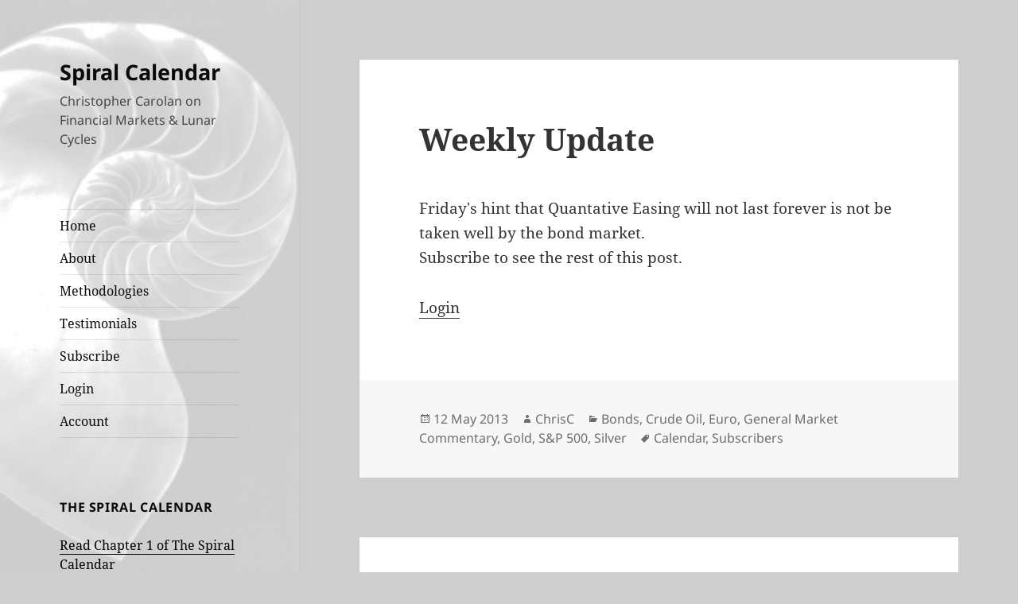

--- FILE ---
content_type: text/html; charset=UTF-8
request_url: https://spiralcalendar.com/2013/05/weekly-update-23/
body_size: 11190
content:
<!DOCTYPE html>
<html lang="en-US" class="no-js">
<head>
	<meta charset="UTF-8">
	<meta name="viewport" content="width=device-width, initial-scale=1.0">
	<link rel="profile" href="https://gmpg.org/xfn/11">
	<link rel="pingback" href="https://spiralcalendar.com/xmlrpc.php">
	<script>
(function(html){html.className = html.className.replace(/\bno-js\b/,'js')})(document.documentElement);
//# sourceURL=twentyfifteen_javascript_detection
</script>
<title>Weekly Update &#8211; Spiral Calendar</title>
<meta name='robots' content='max-image-preview:large' />
<link rel="alternate" type="application/rss+xml" title="Spiral Calendar &raquo; Feed" href="https://spiralcalendar.com/feed/" />
<link rel="alternate" type="application/rss+xml" title="Spiral Calendar &raquo; Comments Feed" href="https://spiralcalendar.com/comments/feed/" />
<link rel="alternate" type="application/rss+xml" title="Spiral Calendar &raquo; Weekly Update Comments Feed" href="https://spiralcalendar.com/2013/05/weekly-update-23/feed/" />
<link rel="alternate" title="oEmbed (JSON)" type="application/json+oembed" href="https://spiralcalendar.com/wp-json/oembed/1.0/embed?url=https%3A%2F%2Fspiralcalendar.com%2F2013%2F05%2Fweekly-update-23%2F" />
<link rel="alternate" title="oEmbed (XML)" type="text/xml+oembed" href="https://spiralcalendar.com/wp-json/oembed/1.0/embed?url=https%3A%2F%2Fspiralcalendar.com%2F2013%2F05%2Fweekly-update-23%2F&#038;format=xml" />
<style id='wp-img-auto-sizes-contain-inline-css'>
img:is([sizes=auto i],[sizes^="auto," i]){contain-intrinsic-size:3000px 1500px}
/*# sourceURL=wp-img-auto-sizes-contain-inline-css */
</style>
<link rel='stylesheet' id='mp-theme-css' href='https://spiralcalendar.com/wp-content/plugins/memberpress/css/ui/theme.css?ver=1.9.21' media='all' />
<style id='wp-emoji-styles-inline-css'>

	img.wp-smiley, img.emoji {
		display: inline !important;
		border: none !important;
		box-shadow: none !important;
		height: 1em !important;
		width: 1em !important;
		margin: 0 0.07em !important;
		vertical-align: -0.1em !important;
		background: none !important;
		padding: 0 !important;
	}
/*# sourceURL=wp-emoji-styles-inline-css */
</style>
<style id='wp-block-library-inline-css'>
:root{--wp-block-synced-color:#7a00df;--wp-block-synced-color--rgb:122,0,223;--wp-bound-block-color:var(--wp-block-synced-color);--wp-editor-canvas-background:#ddd;--wp-admin-theme-color:#007cba;--wp-admin-theme-color--rgb:0,124,186;--wp-admin-theme-color-darker-10:#006ba1;--wp-admin-theme-color-darker-10--rgb:0,107,160.5;--wp-admin-theme-color-darker-20:#005a87;--wp-admin-theme-color-darker-20--rgb:0,90,135;--wp-admin-border-width-focus:2px}@media (min-resolution:192dpi){:root{--wp-admin-border-width-focus:1.5px}}.wp-element-button{cursor:pointer}:root .has-very-light-gray-background-color{background-color:#eee}:root .has-very-dark-gray-background-color{background-color:#313131}:root .has-very-light-gray-color{color:#eee}:root .has-very-dark-gray-color{color:#313131}:root .has-vivid-green-cyan-to-vivid-cyan-blue-gradient-background{background:linear-gradient(135deg,#00d084,#0693e3)}:root .has-purple-crush-gradient-background{background:linear-gradient(135deg,#34e2e4,#4721fb 50%,#ab1dfe)}:root .has-hazy-dawn-gradient-background{background:linear-gradient(135deg,#faaca8,#dad0ec)}:root .has-subdued-olive-gradient-background{background:linear-gradient(135deg,#fafae1,#67a671)}:root .has-atomic-cream-gradient-background{background:linear-gradient(135deg,#fdd79a,#004a59)}:root .has-nightshade-gradient-background{background:linear-gradient(135deg,#330968,#31cdcf)}:root .has-midnight-gradient-background{background:linear-gradient(135deg,#020381,#2874fc)}:root{--wp--preset--font-size--normal:16px;--wp--preset--font-size--huge:42px}.has-regular-font-size{font-size:1em}.has-larger-font-size{font-size:2.625em}.has-normal-font-size{font-size:var(--wp--preset--font-size--normal)}.has-huge-font-size{font-size:var(--wp--preset--font-size--huge)}.has-text-align-center{text-align:center}.has-text-align-left{text-align:left}.has-text-align-right{text-align:right}.has-fit-text{white-space:nowrap!important}#end-resizable-editor-section{display:none}.aligncenter{clear:both}.items-justified-left{justify-content:flex-start}.items-justified-center{justify-content:center}.items-justified-right{justify-content:flex-end}.items-justified-space-between{justify-content:space-between}.screen-reader-text{border:0;clip-path:inset(50%);height:1px;margin:-1px;overflow:hidden;padding:0;position:absolute;width:1px;word-wrap:normal!important}.screen-reader-text:focus{background-color:#ddd;clip-path:none;color:#444;display:block;font-size:1em;height:auto;left:5px;line-height:normal;padding:15px 23px 14px;text-decoration:none;top:5px;width:auto;z-index:100000}html :where(.has-border-color){border-style:solid}html :where([style*=border-top-color]){border-top-style:solid}html :where([style*=border-right-color]){border-right-style:solid}html :where([style*=border-bottom-color]){border-bottom-style:solid}html :where([style*=border-left-color]){border-left-style:solid}html :where([style*=border-width]){border-style:solid}html :where([style*=border-top-width]){border-top-style:solid}html :where([style*=border-right-width]){border-right-style:solid}html :where([style*=border-bottom-width]){border-bottom-style:solid}html :where([style*=border-left-width]){border-left-style:solid}html :where(img[class*=wp-image-]){height:auto;max-width:100%}:where(figure){margin:0 0 1em}html :where(.is-position-sticky){--wp-admin--admin-bar--position-offset:var(--wp-admin--admin-bar--height,0px)}@media screen and (max-width:600px){html :where(.is-position-sticky){--wp-admin--admin-bar--position-offset:0px}}

/*# sourceURL=wp-block-library-inline-css */
</style><style id='global-styles-inline-css'>
:root{--wp--preset--aspect-ratio--square: 1;--wp--preset--aspect-ratio--4-3: 4/3;--wp--preset--aspect-ratio--3-4: 3/4;--wp--preset--aspect-ratio--3-2: 3/2;--wp--preset--aspect-ratio--2-3: 2/3;--wp--preset--aspect-ratio--16-9: 16/9;--wp--preset--aspect-ratio--9-16: 9/16;--wp--preset--color--black: #000000;--wp--preset--color--cyan-bluish-gray: #abb8c3;--wp--preset--color--white: #fff;--wp--preset--color--pale-pink: #f78da7;--wp--preset--color--vivid-red: #cf2e2e;--wp--preset--color--luminous-vivid-orange: #ff6900;--wp--preset--color--luminous-vivid-amber: #fcb900;--wp--preset--color--light-green-cyan: #7bdcb5;--wp--preset--color--vivid-green-cyan: #00d084;--wp--preset--color--pale-cyan-blue: #8ed1fc;--wp--preset--color--vivid-cyan-blue: #0693e3;--wp--preset--color--vivid-purple: #9b51e0;--wp--preset--color--dark-gray: #111;--wp--preset--color--light-gray: #f1f1f1;--wp--preset--color--yellow: #f4ca16;--wp--preset--color--dark-brown: #352712;--wp--preset--color--medium-pink: #e53b51;--wp--preset--color--light-pink: #ffe5d1;--wp--preset--color--dark-purple: #2e2256;--wp--preset--color--purple: #674970;--wp--preset--color--blue-gray: #22313f;--wp--preset--color--bright-blue: #55c3dc;--wp--preset--color--light-blue: #e9f2f9;--wp--preset--gradient--vivid-cyan-blue-to-vivid-purple: linear-gradient(135deg,rgb(6,147,227) 0%,rgb(155,81,224) 100%);--wp--preset--gradient--light-green-cyan-to-vivid-green-cyan: linear-gradient(135deg,rgb(122,220,180) 0%,rgb(0,208,130) 100%);--wp--preset--gradient--luminous-vivid-amber-to-luminous-vivid-orange: linear-gradient(135deg,rgb(252,185,0) 0%,rgb(255,105,0) 100%);--wp--preset--gradient--luminous-vivid-orange-to-vivid-red: linear-gradient(135deg,rgb(255,105,0) 0%,rgb(207,46,46) 100%);--wp--preset--gradient--very-light-gray-to-cyan-bluish-gray: linear-gradient(135deg,rgb(238,238,238) 0%,rgb(169,184,195) 100%);--wp--preset--gradient--cool-to-warm-spectrum: linear-gradient(135deg,rgb(74,234,220) 0%,rgb(151,120,209) 20%,rgb(207,42,186) 40%,rgb(238,44,130) 60%,rgb(251,105,98) 80%,rgb(254,248,76) 100%);--wp--preset--gradient--blush-light-purple: linear-gradient(135deg,rgb(255,206,236) 0%,rgb(152,150,240) 100%);--wp--preset--gradient--blush-bordeaux: linear-gradient(135deg,rgb(254,205,165) 0%,rgb(254,45,45) 50%,rgb(107,0,62) 100%);--wp--preset--gradient--luminous-dusk: linear-gradient(135deg,rgb(255,203,112) 0%,rgb(199,81,192) 50%,rgb(65,88,208) 100%);--wp--preset--gradient--pale-ocean: linear-gradient(135deg,rgb(255,245,203) 0%,rgb(182,227,212) 50%,rgb(51,167,181) 100%);--wp--preset--gradient--electric-grass: linear-gradient(135deg,rgb(202,248,128) 0%,rgb(113,206,126) 100%);--wp--preset--gradient--midnight: linear-gradient(135deg,rgb(2,3,129) 0%,rgb(40,116,252) 100%);--wp--preset--gradient--dark-gray-gradient-gradient: linear-gradient(90deg, rgba(17,17,17,1) 0%, rgba(42,42,42,1) 100%);--wp--preset--gradient--light-gray-gradient: linear-gradient(90deg, rgba(241,241,241,1) 0%, rgba(215,215,215,1) 100%);--wp--preset--gradient--white-gradient: linear-gradient(90deg, rgba(255,255,255,1) 0%, rgba(230,230,230,1) 100%);--wp--preset--gradient--yellow-gradient: linear-gradient(90deg, rgba(244,202,22,1) 0%, rgba(205,168,10,1) 100%);--wp--preset--gradient--dark-brown-gradient: linear-gradient(90deg, rgba(53,39,18,1) 0%, rgba(91,67,31,1) 100%);--wp--preset--gradient--medium-pink-gradient: linear-gradient(90deg, rgba(229,59,81,1) 0%, rgba(209,28,51,1) 100%);--wp--preset--gradient--light-pink-gradient: linear-gradient(90deg, rgba(255,229,209,1) 0%, rgba(255,200,158,1) 100%);--wp--preset--gradient--dark-purple-gradient: linear-gradient(90deg, rgba(46,34,86,1) 0%, rgba(66,48,123,1) 100%);--wp--preset--gradient--purple-gradient: linear-gradient(90deg, rgba(103,73,112,1) 0%, rgba(131,93,143,1) 100%);--wp--preset--gradient--blue-gray-gradient: linear-gradient(90deg, rgba(34,49,63,1) 0%, rgba(52,75,96,1) 100%);--wp--preset--gradient--bright-blue-gradient: linear-gradient(90deg, rgba(85,195,220,1) 0%, rgba(43,180,211,1) 100%);--wp--preset--gradient--light-blue-gradient: linear-gradient(90deg, rgba(233,242,249,1) 0%, rgba(193,218,238,1) 100%);--wp--preset--font-size--small: 13px;--wp--preset--font-size--medium: 20px;--wp--preset--font-size--large: 36px;--wp--preset--font-size--x-large: 42px;--wp--preset--spacing--20: 0.44rem;--wp--preset--spacing--30: 0.67rem;--wp--preset--spacing--40: 1rem;--wp--preset--spacing--50: 1.5rem;--wp--preset--spacing--60: 2.25rem;--wp--preset--spacing--70: 3.38rem;--wp--preset--spacing--80: 5.06rem;--wp--preset--shadow--natural: 6px 6px 9px rgba(0, 0, 0, 0.2);--wp--preset--shadow--deep: 12px 12px 50px rgba(0, 0, 0, 0.4);--wp--preset--shadow--sharp: 6px 6px 0px rgba(0, 0, 0, 0.2);--wp--preset--shadow--outlined: 6px 6px 0px -3px rgb(255, 255, 255), 6px 6px rgb(0, 0, 0);--wp--preset--shadow--crisp: 6px 6px 0px rgb(0, 0, 0);}:where(.is-layout-flex){gap: 0.5em;}:where(.is-layout-grid){gap: 0.5em;}body .is-layout-flex{display: flex;}.is-layout-flex{flex-wrap: wrap;align-items: center;}.is-layout-flex > :is(*, div){margin: 0;}body .is-layout-grid{display: grid;}.is-layout-grid > :is(*, div){margin: 0;}:where(.wp-block-columns.is-layout-flex){gap: 2em;}:where(.wp-block-columns.is-layout-grid){gap: 2em;}:where(.wp-block-post-template.is-layout-flex){gap: 1.25em;}:where(.wp-block-post-template.is-layout-grid){gap: 1.25em;}.has-black-color{color: var(--wp--preset--color--black) !important;}.has-cyan-bluish-gray-color{color: var(--wp--preset--color--cyan-bluish-gray) !important;}.has-white-color{color: var(--wp--preset--color--white) !important;}.has-pale-pink-color{color: var(--wp--preset--color--pale-pink) !important;}.has-vivid-red-color{color: var(--wp--preset--color--vivid-red) !important;}.has-luminous-vivid-orange-color{color: var(--wp--preset--color--luminous-vivid-orange) !important;}.has-luminous-vivid-amber-color{color: var(--wp--preset--color--luminous-vivid-amber) !important;}.has-light-green-cyan-color{color: var(--wp--preset--color--light-green-cyan) !important;}.has-vivid-green-cyan-color{color: var(--wp--preset--color--vivid-green-cyan) !important;}.has-pale-cyan-blue-color{color: var(--wp--preset--color--pale-cyan-blue) !important;}.has-vivid-cyan-blue-color{color: var(--wp--preset--color--vivid-cyan-blue) !important;}.has-vivid-purple-color{color: var(--wp--preset--color--vivid-purple) !important;}.has-black-background-color{background-color: var(--wp--preset--color--black) !important;}.has-cyan-bluish-gray-background-color{background-color: var(--wp--preset--color--cyan-bluish-gray) !important;}.has-white-background-color{background-color: var(--wp--preset--color--white) !important;}.has-pale-pink-background-color{background-color: var(--wp--preset--color--pale-pink) !important;}.has-vivid-red-background-color{background-color: var(--wp--preset--color--vivid-red) !important;}.has-luminous-vivid-orange-background-color{background-color: var(--wp--preset--color--luminous-vivid-orange) !important;}.has-luminous-vivid-amber-background-color{background-color: var(--wp--preset--color--luminous-vivid-amber) !important;}.has-light-green-cyan-background-color{background-color: var(--wp--preset--color--light-green-cyan) !important;}.has-vivid-green-cyan-background-color{background-color: var(--wp--preset--color--vivid-green-cyan) !important;}.has-pale-cyan-blue-background-color{background-color: var(--wp--preset--color--pale-cyan-blue) !important;}.has-vivid-cyan-blue-background-color{background-color: var(--wp--preset--color--vivid-cyan-blue) !important;}.has-vivid-purple-background-color{background-color: var(--wp--preset--color--vivid-purple) !important;}.has-black-border-color{border-color: var(--wp--preset--color--black) !important;}.has-cyan-bluish-gray-border-color{border-color: var(--wp--preset--color--cyan-bluish-gray) !important;}.has-white-border-color{border-color: var(--wp--preset--color--white) !important;}.has-pale-pink-border-color{border-color: var(--wp--preset--color--pale-pink) !important;}.has-vivid-red-border-color{border-color: var(--wp--preset--color--vivid-red) !important;}.has-luminous-vivid-orange-border-color{border-color: var(--wp--preset--color--luminous-vivid-orange) !important;}.has-luminous-vivid-amber-border-color{border-color: var(--wp--preset--color--luminous-vivid-amber) !important;}.has-light-green-cyan-border-color{border-color: var(--wp--preset--color--light-green-cyan) !important;}.has-vivid-green-cyan-border-color{border-color: var(--wp--preset--color--vivid-green-cyan) !important;}.has-pale-cyan-blue-border-color{border-color: var(--wp--preset--color--pale-cyan-blue) !important;}.has-vivid-cyan-blue-border-color{border-color: var(--wp--preset--color--vivid-cyan-blue) !important;}.has-vivid-purple-border-color{border-color: var(--wp--preset--color--vivid-purple) !important;}.has-vivid-cyan-blue-to-vivid-purple-gradient-background{background: var(--wp--preset--gradient--vivid-cyan-blue-to-vivid-purple) !important;}.has-light-green-cyan-to-vivid-green-cyan-gradient-background{background: var(--wp--preset--gradient--light-green-cyan-to-vivid-green-cyan) !important;}.has-luminous-vivid-amber-to-luminous-vivid-orange-gradient-background{background: var(--wp--preset--gradient--luminous-vivid-amber-to-luminous-vivid-orange) !important;}.has-luminous-vivid-orange-to-vivid-red-gradient-background{background: var(--wp--preset--gradient--luminous-vivid-orange-to-vivid-red) !important;}.has-very-light-gray-to-cyan-bluish-gray-gradient-background{background: var(--wp--preset--gradient--very-light-gray-to-cyan-bluish-gray) !important;}.has-cool-to-warm-spectrum-gradient-background{background: var(--wp--preset--gradient--cool-to-warm-spectrum) !important;}.has-blush-light-purple-gradient-background{background: var(--wp--preset--gradient--blush-light-purple) !important;}.has-blush-bordeaux-gradient-background{background: var(--wp--preset--gradient--blush-bordeaux) !important;}.has-luminous-dusk-gradient-background{background: var(--wp--preset--gradient--luminous-dusk) !important;}.has-pale-ocean-gradient-background{background: var(--wp--preset--gradient--pale-ocean) !important;}.has-electric-grass-gradient-background{background: var(--wp--preset--gradient--electric-grass) !important;}.has-midnight-gradient-background{background: var(--wp--preset--gradient--midnight) !important;}.has-small-font-size{font-size: var(--wp--preset--font-size--small) !important;}.has-medium-font-size{font-size: var(--wp--preset--font-size--medium) !important;}.has-large-font-size{font-size: var(--wp--preset--font-size--large) !important;}.has-x-large-font-size{font-size: var(--wp--preset--font-size--x-large) !important;}
/*# sourceURL=global-styles-inline-css */
</style>

<style id='classic-theme-styles-inline-css'>
/*! This file is auto-generated */
.wp-block-button__link{color:#fff;background-color:#32373c;border-radius:9999px;box-shadow:none;text-decoration:none;padding:calc(.667em + 2px) calc(1.333em + 2px);font-size:1.125em}.wp-block-file__button{background:#32373c;color:#fff;text-decoration:none}
/*# sourceURL=/wp-includes/css/classic-themes.min.css */
</style>
<link rel='stylesheet' id='responsive-lightbox-swipebox-css' href='https://spiralcalendar.com/wp-content/plugins/responsive-lightbox/assets/swipebox/swipebox.min.css?ver=1.5.2' media='all' />
<link rel='stylesheet' id='twentyfifteen-fonts-css' href='https://spiralcalendar.com/wp-content/themes/twentyfifteen/assets/fonts/noto-sans-plus-noto-serif-plus-inconsolata.css?ver=20230328' media='all' />
<link rel='stylesheet' id='genericons-css' href='https://spiralcalendar.com/wp-content/themes/twentyfifteen/genericons/genericons.css?ver=20251101' media='all' />
<link rel='stylesheet' id='twentyfifteen-style-css' href='https://spiralcalendar.com/wp-content/themes/2015-spiral-plain/style.css?ver=20251202' media='all' />
<style id='twentyfifteen-style-inline-css'>

		/* Custom Sidebar Text Color */
		.site-title a,
		.site-description,
		.secondary-toggle:before {
			color: #0a0a0a;
		}

		.site-title a:hover,
		.site-title a:focus {
			color: rgba( 10, 10, 10, 0.7);
		}

		.secondary-toggle {
			border-color: rgba( 10, 10, 10, 0.1);
		}

		.secondary-toggle:hover,
		.secondary-toggle:focus {
			border-color: rgba( 10, 10, 10, 0.3);
		}

		.site-title a {
			outline-color: rgba( 10, 10, 10, 0.3);
		}

		@media screen and (min-width: 59.6875em) {
			.secondary a,
			.dropdown-toggle:after,
			.widget-title,
			.widget blockquote cite,
			.widget blockquote small {
				color: #0a0a0a;
			}

			.widget button,
			.widget input[type="button"],
			.widget input[type="reset"],
			.widget input[type="submit"],
			.widget_calendar tbody a {
				background-color: #0a0a0a;
			}

			.textwidget a {
				border-color: #0a0a0a;
			}

			.secondary a:hover,
			.secondary a:focus,
			.main-navigation .menu-item-description,
			.widget,
			.widget blockquote,
			.widget .wp-caption-text,
			.widget .gallery-caption {
				color: rgba( 10, 10, 10, 0.7);
			}

			.widget button:hover,
			.widget button:focus,
			.widget input[type="button"]:hover,
			.widget input[type="button"]:focus,
			.widget input[type="reset"]:hover,
			.widget input[type="reset"]:focus,
			.widget input[type="submit"]:hover,
			.widget input[type="submit"]:focus,
			.widget_calendar tbody a:hover,
			.widget_calendar tbody a:focus {
				background-color: rgba( 10, 10, 10, 0.7);
			}

			.widget blockquote {
				border-color: rgba( 10, 10, 10, 0.7);
			}

			.main-navigation ul,
			.main-navigation li,
			.secondary-toggle,
			.widget input,
			.widget textarea,
			.widget table,
			.widget th,
			.widget td,
			.widget pre,
			.widget li,
			.widget_categories .children,
			.widget_nav_menu .sub-menu,
			.widget_pages .children,
			.widget abbr[title] {
				border-color: rgba( 10, 10, 10, 0.1);
			}

			.dropdown-toggle:hover,
			.dropdown-toggle:focus,
			.widget hr {
				background-color: rgba( 10, 10, 10, 0.1);
			}

			.widget input:focus,
			.widget textarea:focus {
				border-color: rgba( 10, 10, 10, 0.3);
			}

			.sidebar a:focus,
			.dropdown-toggle:focus {
				outline-color: rgba( 10, 10, 10, 0.3);
			}
		}
	
/*# sourceURL=twentyfifteen-style-inline-css */
</style>
<link rel='stylesheet' id='twentyfifteen-block-style-css' href='https://spiralcalendar.com/wp-content/themes/twentyfifteen/css/blocks.css?ver=20240715' media='all' />
<script src="https://spiralcalendar.com/wp-includes/js/jquery/jquery.min.js?ver=3.7.1" id="jquery-core-js"></script>
<script src="https://spiralcalendar.com/wp-includes/js/jquery/jquery-migrate.min.js?ver=3.4.1" id="jquery-migrate-js"></script>
<script src="https://spiralcalendar.com/wp-content/plugins/responsive-lightbox/assets/dompurify/purify.min.js?ver=3.3.1" id="dompurify-js"></script>
<script id="responsive-lightbox-sanitizer-js-before">
window.RLG = window.RLG || {}; window.RLG.sanitizeAllowedHosts = ["youtube.com","www.youtube.com","youtu.be","vimeo.com","player.vimeo.com"];
//# sourceURL=responsive-lightbox-sanitizer-js-before
</script>
<script src="https://spiralcalendar.com/wp-content/plugins/responsive-lightbox/js/sanitizer.js?ver=2.6.1" id="responsive-lightbox-sanitizer-js"></script>
<script src="https://spiralcalendar.com/wp-content/plugins/responsive-lightbox/assets/swipebox/jquery.swipebox.min.js?ver=1.5.2" id="responsive-lightbox-swipebox-js"></script>
<script src="https://spiralcalendar.com/wp-includes/js/underscore.min.js?ver=1.13.7" id="underscore-js"></script>
<script src="https://spiralcalendar.com/wp-content/plugins/responsive-lightbox/assets/infinitescroll/infinite-scroll.pkgd.min.js?ver=4.0.1" id="responsive-lightbox-infinite-scroll-js"></script>
<script id="responsive-lightbox-js-before">
var rlArgs = {"script":"swipebox","selector":"lightbox","customEvents":"","activeGalleries":true,"animation":true,"hideCloseButtonOnMobile":false,"removeBarsOnMobile":false,"hideBars":true,"hideBarsDelay":5000,"videoMaxWidth":1080,"useSVG":true,"loopAtEnd":false,"woocommerce_gallery":false,"ajaxurl":"https:\/\/spiralcalendar.com\/wp-admin\/admin-ajax.php","nonce":"79f29e09b3","preview":false,"postId":6149,"scriptExtension":false};

//# sourceURL=responsive-lightbox-js-before
</script>
<script src="https://spiralcalendar.com/wp-content/plugins/responsive-lightbox/js/front.js?ver=2.6.1" id="responsive-lightbox-js"></script>
<script id="twentyfifteen-script-js-extra">
var screenReaderText = {"expand":"\u003Cspan class=\"screen-reader-text\"\u003Eexpand child menu\u003C/span\u003E","collapse":"\u003Cspan class=\"screen-reader-text\"\u003Ecollapse child menu\u003C/span\u003E"};
//# sourceURL=twentyfifteen-script-js-extra
</script>
<script src="https://spiralcalendar.com/wp-content/themes/twentyfifteen/js/functions.js?ver=20250729" id="twentyfifteen-script-js" defer data-wp-strategy="defer"></script>
<link rel="https://api.w.org/" href="https://spiralcalendar.com/wp-json/" /><link rel="alternate" title="JSON" type="application/json" href="https://spiralcalendar.com/wp-json/wp/v2/posts/6149" /><meta name="generator" content="WordPress 6.9" />
<link rel="canonical" href="https://spiralcalendar.com/2013/05/weekly-update-23/" />
<link rel='shortlink' href='https://spiralcalendar.com/?p=6149' />
<style>.recentcomments a{display:inline !important;padding:0 !important;margin:0 !important;}</style>		<style type="text/css" id="twentyfifteen-header-css">
				.site-header {

			/*
			 * No shorthand so the Customizer can override individual properties.
			 * @see https://core.trac.wordpress.org/ticket/31460
			 */
			background-image: url(https://spiralcalendar.com/wp-content/uploads/2015/12/cropped-test5-1.jpg);
			background-repeat: no-repeat;
			background-position: 50% 50%;
			-webkit-background-size: cover;
			-moz-background-size:    cover;
			-o-background-size:      cover;
			background-size:         cover;
		}

		@media screen and (min-width: 59.6875em) {
			body:before {

				/*
				 * No shorthand so the Customizer can override individual properties.
				 * @see https://core.trac.wordpress.org/ticket/31460
				 */
				background-image: url(https://spiralcalendar.com/wp-content/uploads/2015/12/cropped-test5-1.jpg);
				background-repeat: no-repeat;
				background-position: 100% 50%;
				-webkit-background-size: cover;
				-moz-background-size:    cover;
				-o-background-size:      cover;
				background-size:         cover;
				border-right: 0;
			}

			.site-header {
				background: transparent;
			}
		}
				</style>
		<style id="custom-background-css">
body.custom-background { background-color: #cecece; }
</style>
	<link rel="icon" href="https://spiralcalendar.com/wp-content/uploads/2015/12/cropped-img054-32x32.jpg" sizes="32x32" />
<link rel="icon" href="https://spiralcalendar.com/wp-content/uploads/2015/12/cropped-img054-192x192.jpg" sizes="192x192" />
<link rel="apple-touch-icon" href="https://spiralcalendar.com/wp-content/uploads/2015/12/cropped-img054-180x180.jpg" />
<meta name="msapplication-TileImage" content="https://spiralcalendar.com/wp-content/uploads/2015/12/cropped-img054-270x270.jpg" />
<style id="sccss"></style></head>

<body class="wp-singular post-template-default single single-post postid-6149 single-format-standard custom-background wp-embed-responsive wp-theme-twentyfifteen wp-child-theme-2015-spiral-plain">
<div id="page" class="hfeed site">
	<a class="skip-link screen-reader-text" href="#content">
		Skip to content	</a>

	<div id="sidebar" class="sidebar">
		<header id="masthead" class="site-header">
			<div class="site-branding">
									<p class="site-title"><a href="https://spiralcalendar.com/" rel="home" >Spiral Calendar</a></p>
										<p class="site-description">Christopher Carolan on Financial Markets &amp; Lunar Cycles</p>
				
				<button class="secondary-toggle">Menu and widgets</button>
			</div><!-- .site-branding -->
		</header><!-- .site-header -->

			<div id="secondary" class="secondary">

					<nav id="site-navigation" class="main-navigation" role="navigation">
				<div class="menu-main-container"><ul id="menu-main" class="nav-menu"><li id="menu-item-8872" class="menu-item menu-item-type-custom menu-item-object-custom menu-item-home menu-item-8872"><a href="https://spiralcalendar.com">Home</a></li>
<li id="menu-item-8869" class="menu-item menu-item-type-post_type menu-item-object-page menu-item-8869"><a href="https://spiralcalendar.com/about/">About</a></li>
<li id="menu-item-8870" class="menu-item menu-item-type-post_type menu-item-object-page menu-item-8870"><a href="https://spiralcalendar.com/indicators/">Methodologies</a></li>
<li id="menu-item-8871" class="menu-item menu-item-type-post_type menu-item-object-page menu-item-8871"><a href="https://spiralcalendar.com/testimonials/">Testimonials</a></li>
<li id="menu-item-8891" class="menu-item menu-item-type-custom menu-item-object-custom menu-item-8891"><a href="https://spiralcalendar.com/subscribe/subscriptions/">Subscribe</a></li>
<li id="menu-item-8894" class="menu-item menu-item-type-post_type menu-item-object-page menu-item-8894"><a href="https://spiralcalendar.com/login/">Login</a></li>
<li id="menu-item-8895" class="menu-item menu-item-type-post_type menu-item-object-page menu-item-8895"><a href="https://spiralcalendar.com/account/">Account</a></li>
</ul></div>			</nav><!-- .main-navigation -->
		
					<nav id="social-navigation" class="social-navigation" role="navigation">
							</nav><!-- .social-navigation -->
		
					<div id="widget-area" class="widget-area" role="complementary">
				<aside id="text-446521863" class="widget widget_text"><h2 class="widget-title">The Spiral Calendar</h2>			<div class="textwidget"><p><a href="https://spiralcalendar.com/chapter-1-a-detective-story/"> Read Chapter 1 of The Spiral Calendar</a></p>
</div>
		</aside><aside id="text-446521864" class="widget widget_text"><h2 class="widget-title">Autumn Panics</h2>			<div class="textwidget"><p><a href="https://spiralcalendar.com/autumn-panics-a-calendar-phenomenon/"> Read and download the 1998 Charles H. Dow paper, Autumn Panics: A Calendar Phenomenon</a></p>
</div>
		</aside><aside id="search-4" class="widget widget_search"><h2 class="widget-title">Search</h2><form role="search" method="get" class="search-form" action="https://spiralcalendar.com/">
				<label>
					<span class="screen-reader-text">Search for:</span>
					<input type="search" class="search-field" placeholder="Search &hellip;" value="" name="s" />
				</label>
				<input type="submit" class="search-submit screen-reader-text" value="Search" />
			</form></aside>
		<aside id="recent-posts-2" class="widget widget_recent_entries">
		<h2 class="widget-title">Recent Posts</h2><nav aria-label="Recent Posts">
		<ul>
											<li>
					<a href="https://spiralcalendar.com/2026/01/weekly-update-482/">Weekly Update</a>
									</li>
											<li>
					<a href="https://spiralcalendar.com/2026/01/moon-in-waiting/">Moon in Waiting</a>
									</li>
											<li>
					<a href="https://spiralcalendar.com/2026/01/that-yen-glue/">That Yen Glue</a>
									</li>
					</ul>

		</nav></aside><aside id="categories-1" class="widget widget_categories"><h2 class="widget-title">Markets &#038; cetera</h2><form action="https://spiralcalendar.com" method="get"><label class="screen-reader-text" for="cat">Markets &#038; cetera</label><select  name='cat' id='cat' class='postform'>
	<option value='-1'>Select Category</option>
	<option class="level-0" value="39">Blog News&nbsp;&nbsp;(3)</option>
	<option class="level-0" value="3">Bonds&nbsp;&nbsp;(496)</option>
	<option class="level-0" value="17">Crude Oil&nbsp;&nbsp;(499)</option>
	<option class="level-0" value="13">Day Trade&nbsp;&nbsp;(1)</option>
	<option class="level-0" value="40">Editorial&nbsp;&nbsp;(1)</option>
	<option class="level-0" value="37">Euro&nbsp;&nbsp;(478)</option>
	<option class="level-0" value="38">General Market Commentary&nbsp;&nbsp;(541)</option>
	<option class="level-0" value="12">Gold&nbsp;&nbsp;(500)</option>
	<option class="level-0" value="15">Market Internals&nbsp;&nbsp;(286)</option>
	<option class="level-0" value="62">Money Printing Pump&nbsp;&nbsp;(172)</option>
	<option class="level-0" value="41">Real Estate&nbsp;&nbsp;(3)</option>
	<option class="level-0" value="1">S&amp;P 500&nbsp;&nbsp;(1,993)</option>
	<option class="level-0" value="36">Science&nbsp;&nbsp;(2)</option>
	<option class="level-0" value="10">Sentiment&nbsp;&nbsp;(2)</option>
	<option class="level-0" value="58">Silver&nbsp;&nbsp;(479)</option>
	<option class="level-0" value="51">Solunar Model&nbsp;&nbsp;(223)</option>
	<option class="level-0" value="11">The Long Wave&nbsp;&nbsp;(4)</option>
	<option class="level-0" value="42">The Spiral Calendar&nbsp;&nbsp;(82)</option>
	<option class="level-0" value="56">Tides&nbsp;&nbsp;(79)</option>
	<option class="level-0" value="14">Yen&nbsp;&nbsp;(258)</option>
</select>
</form><script>
( ( dropdownId ) => {
	const dropdown = document.getElementById( dropdownId );
	function onSelectChange() {
		setTimeout( () => {
			if ( 'escape' === dropdown.dataset.lastkey ) {
				return;
			}
			if ( dropdown.value && parseInt( dropdown.value ) > 0 && dropdown instanceof HTMLSelectElement ) {
				dropdown.parentElement.submit();
			}
		}, 250 );
	}
	function onKeyUp( event ) {
		if ( 'Escape' === event.key ) {
			dropdown.dataset.lastkey = 'escape';
		} else {
			delete dropdown.dataset.lastkey;
		}
	}
	function onClick() {
		delete dropdown.dataset.lastkey;
	}
	dropdown.addEventListener( 'keyup', onKeyUp );
	dropdown.addEventListener( 'click', onClick );
	dropdown.addEventListener( 'change', onSelectChange );
})( "cat" );

//# sourceURL=WP_Widget_Categories%3A%3Awidget
</script>
</aside><aside id="recent-comments-2" class="widget widget_recent_comments"><h2 class="widget-title">Recent Comments</h2><nav aria-label="Recent Comments"><ul id="recentcomments"><li class="recentcomments"><span class="comment-author-link">leonard316@aol.com</span> on <a href="https://spiralcalendar.com/2026/01/moon-in-waiting/comment-page-1/#comment-2947">Moon in Waiting</a></li><li class="recentcomments"><span class="comment-author-link">leonard316@aol.com</span> on <a href="https://spiralcalendar.com/2026/01/weekly-update-480/comment-page-1/#comment-2946">Weekly Update</a></li><li class="recentcomments"><span class="comment-author-link">hildahop@gmail.com</span> on <a href="https://spiralcalendar.com/2025/12/global-blues/comment-page-1/#comment-2945">Global Blues</a></li><li class="recentcomments"><span class="comment-author-link">armanddoucette63@gmail.com</span> on <a href="https://spiralcalendar.com/2025/12/all-quiet/comment-page-1/#comment-2944">All Quiet</a></li></ul></nav></aside><aside id="archives-3" class="widget widget_archive"><h2 class="widget-title">Archive</h2>		<label class="screen-reader-text" for="archives-dropdown-3">Archive</label>
		<select id="archives-dropdown-3" name="archive-dropdown">
			
			<option value="">Select Month</option>
				<option value='https://spiralcalendar.com/2026/01/'> January 2026 </option>
	<option value='https://spiralcalendar.com/2025/12/'> December 2025 </option>
	<option value='https://spiralcalendar.com/2025/11/'> November 2025 </option>
	<option value='https://spiralcalendar.com/2025/10/'> October 2025 </option>
	<option value='https://spiralcalendar.com/2025/09/'> September 2025 </option>
	<option value='https://spiralcalendar.com/2025/08/'> August 2025 </option>
	<option value='https://spiralcalendar.com/2025/07/'> July 2025 </option>
	<option value='https://spiralcalendar.com/2025/06/'> June 2025 </option>
	<option value='https://spiralcalendar.com/2025/05/'> May 2025 </option>
	<option value='https://spiralcalendar.com/2025/04/'> April 2025 </option>
	<option value='https://spiralcalendar.com/2025/03/'> March 2025 </option>
	<option value='https://spiralcalendar.com/2025/02/'> February 2025 </option>
	<option value='https://spiralcalendar.com/2025/01/'> January 2025 </option>
	<option value='https://spiralcalendar.com/2024/12/'> December 2024 </option>
	<option value='https://spiralcalendar.com/2024/11/'> November 2024 </option>
	<option value='https://spiralcalendar.com/2024/10/'> October 2024 </option>
	<option value='https://spiralcalendar.com/2024/09/'> September 2024 </option>
	<option value='https://spiralcalendar.com/2024/08/'> August 2024 </option>
	<option value='https://spiralcalendar.com/2024/07/'> July 2024 </option>
	<option value='https://spiralcalendar.com/2024/06/'> June 2024 </option>
	<option value='https://spiralcalendar.com/2024/05/'> May 2024 </option>
	<option value='https://spiralcalendar.com/2024/04/'> April 2024 </option>
	<option value='https://spiralcalendar.com/2024/03/'> March 2024 </option>
	<option value='https://spiralcalendar.com/2024/02/'> February 2024 </option>
	<option value='https://spiralcalendar.com/2024/01/'> January 2024 </option>
	<option value='https://spiralcalendar.com/2023/12/'> December 2023 </option>
	<option value='https://spiralcalendar.com/2023/11/'> November 2023 </option>
	<option value='https://spiralcalendar.com/2023/10/'> October 2023 </option>
	<option value='https://spiralcalendar.com/2023/09/'> September 2023 </option>
	<option value='https://spiralcalendar.com/2023/08/'> August 2023 </option>
	<option value='https://spiralcalendar.com/2023/07/'> July 2023 </option>
	<option value='https://spiralcalendar.com/2023/06/'> June 2023 </option>
	<option value='https://spiralcalendar.com/2023/05/'> May 2023 </option>
	<option value='https://spiralcalendar.com/2023/04/'> April 2023 </option>
	<option value='https://spiralcalendar.com/2023/03/'> March 2023 </option>
	<option value='https://spiralcalendar.com/2023/02/'> February 2023 </option>
	<option value='https://spiralcalendar.com/2023/01/'> January 2023 </option>
	<option value='https://spiralcalendar.com/2022/12/'> December 2022 </option>
	<option value='https://spiralcalendar.com/2022/11/'> November 2022 </option>
	<option value='https://spiralcalendar.com/2022/10/'> October 2022 </option>
	<option value='https://spiralcalendar.com/2022/09/'> September 2022 </option>
	<option value='https://spiralcalendar.com/2022/08/'> August 2022 </option>
	<option value='https://spiralcalendar.com/2022/07/'> July 2022 </option>
	<option value='https://spiralcalendar.com/2022/06/'> June 2022 </option>
	<option value='https://spiralcalendar.com/2022/05/'> May 2022 </option>
	<option value='https://spiralcalendar.com/2022/04/'> April 2022 </option>
	<option value='https://spiralcalendar.com/2022/03/'> March 2022 </option>
	<option value='https://spiralcalendar.com/2022/02/'> February 2022 </option>
	<option value='https://spiralcalendar.com/2022/01/'> January 2022 </option>
	<option value='https://spiralcalendar.com/2021/12/'> December 2021 </option>
	<option value='https://spiralcalendar.com/2021/11/'> November 2021 </option>
	<option value='https://spiralcalendar.com/2021/10/'> October 2021 </option>
	<option value='https://spiralcalendar.com/2021/09/'> September 2021 </option>
	<option value='https://spiralcalendar.com/2021/08/'> August 2021 </option>
	<option value='https://spiralcalendar.com/2021/07/'> July 2021 </option>
	<option value='https://spiralcalendar.com/2021/06/'> June 2021 </option>
	<option value='https://spiralcalendar.com/2021/05/'> May 2021 </option>
	<option value='https://spiralcalendar.com/2021/04/'> April 2021 </option>
	<option value='https://spiralcalendar.com/2021/03/'> March 2021 </option>
	<option value='https://spiralcalendar.com/2021/02/'> February 2021 </option>
	<option value='https://spiralcalendar.com/2021/01/'> January 2021 </option>
	<option value='https://spiralcalendar.com/2020/12/'> December 2020 </option>
	<option value='https://spiralcalendar.com/2020/11/'> November 2020 </option>
	<option value='https://spiralcalendar.com/2020/10/'> October 2020 </option>
	<option value='https://spiralcalendar.com/2020/09/'> September 2020 </option>
	<option value='https://spiralcalendar.com/2020/08/'> August 2020 </option>
	<option value='https://spiralcalendar.com/2020/07/'> July 2020 </option>
	<option value='https://spiralcalendar.com/2020/06/'> June 2020 </option>
	<option value='https://spiralcalendar.com/2020/05/'> May 2020 </option>
	<option value='https://spiralcalendar.com/2020/04/'> April 2020 </option>
	<option value='https://spiralcalendar.com/2020/03/'> March 2020 </option>
	<option value='https://spiralcalendar.com/2020/02/'> February 2020 </option>
	<option value='https://spiralcalendar.com/2020/01/'> January 2020 </option>
	<option value='https://spiralcalendar.com/2019/12/'> December 2019 </option>
	<option value='https://spiralcalendar.com/2019/11/'> November 2019 </option>
	<option value='https://spiralcalendar.com/2019/10/'> October 2019 </option>
	<option value='https://spiralcalendar.com/2019/09/'> September 2019 </option>
	<option value='https://spiralcalendar.com/2019/08/'> August 2019 </option>
	<option value='https://spiralcalendar.com/2019/07/'> July 2019 </option>
	<option value='https://spiralcalendar.com/2019/06/'> June 2019 </option>
	<option value='https://spiralcalendar.com/2019/05/'> May 2019 </option>
	<option value='https://spiralcalendar.com/2019/04/'> April 2019 </option>
	<option value='https://spiralcalendar.com/2019/03/'> March 2019 </option>
	<option value='https://spiralcalendar.com/2019/02/'> February 2019 </option>
	<option value='https://spiralcalendar.com/2019/01/'> January 2019 </option>
	<option value='https://spiralcalendar.com/2018/12/'> December 2018 </option>
	<option value='https://spiralcalendar.com/2018/11/'> November 2018 </option>
	<option value='https://spiralcalendar.com/2018/10/'> October 2018 </option>
	<option value='https://spiralcalendar.com/2018/09/'> September 2018 </option>
	<option value='https://spiralcalendar.com/2018/08/'> August 2018 </option>
	<option value='https://spiralcalendar.com/2018/07/'> July 2018 </option>
	<option value='https://spiralcalendar.com/2018/06/'> June 2018 </option>
	<option value='https://spiralcalendar.com/2018/05/'> May 2018 </option>
	<option value='https://spiralcalendar.com/2018/04/'> April 2018 </option>
	<option value='https://spiralcalendar.com/2018/03/'> March 2018 </option>
	<option value='https://spiralcalendar.com/2018/02/'> February 2018 </option>
	<option value='https://spiralcalendar.com/2018/01/'> January 2018 </option>
	<option value='https://spiralcalendar.com/2017/12/'> December 2017 </option>
	<option value='https://spiralcalendar.com/2017/11/'> November 2017 </option>
	<option value='https://spiralcalendar.com/2017/10/'> October 2017 </option>
	<option value='https://spiralcalendar.com/2017/09/'> September 2017 </option>
	<option value='https://spiralcalendar.com/2017/08/'> August 2017 </option>
	<option value='https://spiralcalendar.com/2017/07/'> July 2017 </option>
	<option value='https://spiralcalendar.com/2017/06/'> June 2017 </option>
	<option value='https://spiralcalendar.com/2017/05/'> May 2017 </option>
	<option value='https://spiralcalendar.com/2017/04/'> April 2017 </option>
	<option value='https://spiralcalendar.com/2017/03/'> March 2017 </option>
	<option value='https://spiralcalendar.com/2017/02/'> February 2017 </option>
	<option value='https://spiralcalendar.com/2017/01/'> January 2017 </option>
	<option value='https://spiralcalendar.com/2016/12/'> December 2016 </option>
	<option value='https://spiralcalendar.com/2016/11/'> November 2016 </option>
	<option value='https://spiralcalendar.com/2016/10/'> October 2016 </option>
	<option value='https://spiralcalendar.com/2016/09/'> September 2016 </option>
	<option value='https://spiralcalendar.com/2016/08/'> August 2016 </option>
	<option value='https://spiralcalendar.com/2016/07/'> July 2016 </option>
	<option value='https://spiralcalendar.com/2016/06/'> June 2016 </option>
	<option value='https://spiralcalendar.com/2016/05/'> May 2016 </option>
	<option value='https://spiralcalendar.com/2016/04/'> April 2016 </option>
	<option value='https://spiralcalendar.com/2016/03/'> March 2016 </option>
	<option value='https://spiralcalendar.com/2016/02/'> February 2016 </option>
	<option value='https://spiralcalendar.com/2016/01/'> January 2016 </option>
	<option value='https://spiralcalendar.com/2015/12/'> December 2015 </option>
	<option value='https://spiralcalendar.com/2015/11/'> November 2015 </option>
	<option value='https://spiralcalendar.com/2015/10/'> October 2015 </option>
	<option value='https://spiralcalendar.com/2015/09/'> September 2015 </option>
	<option value='https://spiralcalendar.com/2015/08/'> August 2015 </option>
	<option value='https://spiralcalendar.com/2015/07/'> July 2015 </option>
	<option value='https://spiralcalendar.com/2015/06/'> June 2015 </option>
	<option value='https://spiralcalendar.com/2015/05/'> May 2015 </option>
	<option value='https://spiralcalendar.com/2015/04/'> April 2015 </option>
	<option value='https://spiralcalendar.com/2015/03/'> March 2015 </option>
	<option value='https://spiralcalendar.com/2015/02/'> February 2015 </option>
	<option value='https://spiralcalendar.com/2015/01/'> January 2015 </option>
	<option value='https://spiralcalendar.com/2014/12/'> December 2014 </option>
	<option value='https://spiralcalendar.com/2014/11/'> November 2014 </option>
	<option value='https://spiralcalendar.com/2014/10/'> October 2014 </option>
	<option value='https://spiralcalendar.com/2014/09/'> September 2014 </option>
	<option value='https://spiralcalendar.com/2014/08/'> August 2014 </option>
	<option value='https://spiralcalendar.com/2014/07/'> July 2014 </option>
	<option value='https://spiralcalendar.com/2014/06/'> June 2014 </option>
	<option value='https://spiralcalendar.com/2014/05/'> May 2014 </option>
	<option value='https://spiralcalendar.com/2014/04/'> April 2014 </option>
	<option value='https://spiralcalendar.com/2014/03/'> March 2014 </option>
	<option value='https://spiralcalendar.com/2014/02/'> February 2014 </option>
	<option value='https://spiralcalendar.com/2014/01/'> January 2014 </option>
	<option value='https://spiralcalendar.com/2013/12/'> December 2013 </option>
	<option value='https://spiralcalendar.com/2013/11/'> November 2013 </option>
	<option value='https://spiralcalendar.com/2013/10/'> October 2013 </option>
	<option value='https://spiralcalendar.com/2013/09/'> September 2013 </option>
	<option value='https://spiralcalendar.com/2013/08/'> August 2013 </option>
	<option value='https://spiralcalendar.com/2013/07/'> July 2013 </option>
	<option value='https://spiralcalendar.com/2013/06/'> June 2013 </option>
	<option value='https://spiralcalendar.com/2013/05/'> May 2013 </option>
	<option value='https://spiralcalendar.com/2013/04/'> April 2013 </option>
	<option value='https://spiralcalendar.com/2013/03/'> March 2013 </option>
	<option value='https://spiralcalendar.com/2013/02/'> February 2013 </option>
	<option value='https://spiralcalendar.com/2013/01/'> January 2013 </option>
	<option value='https://spiralcalendar.com/2009/12/'> December 2009 </option>

		</select>

			<script>
( ( dropdownId ) => {
	const dropdown = document.getElementById( dropdownId );
	function onSelectChange() {
		setTimeout( () => {
			if ( 'escape' === dropdown.dataset.lastkey ) {
				return;
			}
			if ( dropdown.value ) {
				document.location.href = dropdown.value;
			}
		}, 250 );
	}
	function onKeyUp( event ) {
		if ( 'Escape' === event.key ) {
			dropdown.dataset.lastkey = 'escape';
		} else {
			delete dropdown.dataset.lastkey;
		}
	}
	function onClick() {
		delete dropdown.dataset.lastkey;
	}
	dropdown.addEventListener( 'keyup', onKeyUp );
	dropdown.addEventListener( 'click', onClick );
	dropdown.addEventListener( 'change', onSelectChange );
})( "archives-dropdown-3" );

//# sourceURL=WP_Widget_Archives%3A%3Awidget
</script>
</aside>			</div><!-- .widget-area -->
		
	</div><!-- .secondary -->

	</div><!-- .sidebar -->

	<div id="content" class="site-content">

	<div id="primary" class="content-area">
		<main id="main" class="site-main">

		
<article id="post-6149" class="post-6149 post type-post status-publish format-standard hentry category-bonds category-crude-oil category-euro category-gmc category-gold category-sp-500 category-silver tag-calendar_access tag-subscribers">
	
	<header class="entry-header">
		<h1 class="entry-title">Weekly Update</h1>	</header><!-- .entry-header -->

	<div class="entry-content">
		<div class="mp_wrapper">
  <div class="mepr-unauthorized-excerpt">
    Friday's hint that Quantative Easing will not last forever is not be taken well by the bond market.

  </div>
  <div class="mepr-unauthorized-message">
    <p>Subscribe to see the rest of this post.</p>
  </div>
  <div class="mepr-login-form-wrap">
      <span class="mepr-login-link"><a href="https://spiralcalendar.com/login/">Login</a></span>
    </div>
</div>

	</div><!-- .entry-content -->

	
	<footer class="entry-footer">
		<span class="posted-on"><span class="screen-reader-text">Posted on </span><a href="https://spiralcalendar.com/2013/05/weekly-update-23/" rel="bookmark"><time class="entry-date published updated" datetime="2013-05-12T19:12:19-05:00">12 May 2013</time></a></span><span class="byline"><span class="screen-reader-text">Author </span><span class="author vcard"><a class="url fn n" href="https://spiralcalendar.com/author/calends/">ChrisC</a></span></span><span class="cat-links"><span class="screen-reader-text">Categories </span><a href="https://spiralcalendar.com/category/bonds/" rel="category tag">Bonds</a>, <a href="https://spiralcalendar.com/category/crude-oil/" rel="category tag">Crude Oil</a>, <a href="https://spiralcalendar.com/category/euro/" rel="category tag">Euro</a>, <a href="https://spiralcalendar.com/category/gmc/" rel="category tag">General Market Commentary</a>, <a href="https://spiralcalendar.com/category/gold/" rel="category tag">Gold</a>, <a href="https://spiralcalendar.com/category/sp-500/" rel="category tag">S&amp;P 500</a>, <a href="https://spiralcalendar.com/category/silver/" rel="category tag">Silver</a></span><span class="tags-links"><span class="screen-reader-text">Tags </span><a href="https://spiralcalendar.com/tag/calendar_access/" rel="tag">Calendar</a>, <a href="https://spiralcalendar.com/tag/subscribers/" rel="tag">Subscribers</a></span>			</footer><!-- .entry-footer -->

</article><!-- #post-6149 -->

	<nav class="navigation post-navigation" aria-label="Posts">
		<h2 class="screen-reader-text">Post navigation</h2>
		<div class="nav-links"><div class="nav-previous"><a href="https://spiralcalendar.com/2013/05/looking-golden/" rel="prev"><span class="meta-nav" aria-hidden="true">Previous</span> <span class="screen-reader-text">Previous post:</span> <span class="post-title">Looking Golden</span></a></div><div class="nav-next"><a href="https://spiralcalendar.com/2013/05/more-of-the-same-6/" rel="next"><span class="meta-nav" aria-hidden="true">Next</span> <span class="screen-reader-text">Next post:</span> <span class="post-title">More of the Same</span></a></div></div>
	</nav>
		</main><!-- .site-main -->
	</div><!-- .content-area -->


	</div><!-- .site-content -->

	<footer id="colophon" class="site-footer" role="contentinfo">
		
		<div class="social-navigation">
			<ul class="menu">
			<li class="home">
				<a class="home" href="https://spiralcalendar.com/" title="home" rel="home">
				<span class="screen-reader-text">home</span>
				</a>
			</li>
			<li class="twitter">
				<a class="twitter"  href="https://twitter.com/spiralcal" target="_blank" title="follow me on twitter">
				<span class="screen-reader-text">twitter</span>
				</a>
				</li>
			<li class="facebook">
				<a class="facebook"  href="https://www.facebook.com/christopher.carolan" target="_blank" title="contact me through facebook">
				<span class="screen-reader-text">facebook</span>
				</a>
				</li>
			<li class="linkedin">
				<a class="linkedin"  href="https://www.linkedin.com/in/christopher-carolan-96a18849" target="_blank" title="LinkedIn">
				<span class="screen-reader-text">LinkedIn</span>
				</a>
				</li>
			<li class="rss">
				<a class="rss" href="https://spiralcalendar.com/feed" title="Subscribe to rss feed in your feedreader">
				<span class="screen-reader-text">rss feed</span>
				</a>
				</li>
			<li class="email">			
				<a class="email" href="mailto:chris@carolan.org " title="email me">
				<span class="screen-reader-text">email me</span>
				</a>
				</li>
			</ul>		
		</div>
		<div class="site-info">
© 2015–2016 spiralcalendar.com
		</div><!-- .site-info -->
	</footer><!-- .site-footer -->

</div><!-- .site -->

<script type="speculationrules">
{"prefetch":[{"source":"document","where":{"and":[{"href_matches":"/*"},{"not":{"href_matches":["/wp-*.php","/wp-admin/*","/wp-content/uploads/*","/wp-content/*","/wp-content/plugins/*","/wp-content/themes/2015-spiral-plain/*","/wp-content/themes/twentyfifteen/*","/*\\?(.+)"]}},{"not":{"selector_matches":"a[rel~=\"nofollow\"]"}},{"not":{"selector_matches":".no-prefetch, .no-prefetch a"}}]},"eagerness":"conservative"}]}
</script>
<script id="wp-emoji-settings" type="application/json">
{"baseUrl":"https://s.w.org/images/core/emoji/17.0.2/72x72/","ext":".png","svgUrl":"https://s.w.org/images/core/emoji/17.0.2/svg/","svgExt":".svg","source":{"concatemoji":"https://spiralcalendar.com/wp-includes/js/wp-emoji-release.min.js?ver=6.9"}}
</script>
<script type="module">
/*! This file is auto-generated */
const a=JSON.parse(document.getElementById("wp-emoji-settings").textContent),o=(window._wpemojiSettings=a,"wpEmojiSettingsSupports"),s=["flag","emoji"];function i(e){try{var t={supportTests:e,timestamp:(new Date).valueOf()};sessionStorage.setItem(o,JSON.stringify(t))}catch(e){}}function c(e,t,n){e.clearRect(0,0,e.canvas.width,e.canvas.height),e.fillText(t,0,0);t=new Uint32Array(e.getImageData(0,0,e.canvas.width,e.canvas.height).data);e.clearRect(0,0,e.canvas.width,e.canvas.height),e.fillText(n,0,0);const a=new Uint32Array(e.getImageData(0,0,e.canvas.width,e.canvas.height).data);return t.every((e,t)=>e===a[t])}function p(e,t){e.clearRect(0,0,e.canvas.width,e.canvas.height),e.fillText(t,0,0);var n=e.getImageData(16,16,1,1);for(let e=0;e<n.data.length;e++)if(0!==n.data[e])return!1;return!0}function u(e,t,n,a){switch(t){case"flag":return n(e,"\ud83c\udff3\ufe0f\u200d\u26a7\ufe0f","\ud83c\udff3\ufe0f\u200b\u26a7\ufe0f")?!1:!n(e,"\ud83c\udde8\ud83c\uddf6","\ud83c\udde8\u200b\ud83c\uddf6")&&!n(e,"\ud83c\udff4\udb40\udc67\udb40\udc62\udb40\udc65\udb40\udc6e\udb40\udc67\udb40\udc7f","\ud83c\udff4\u200b\udb40\udc67\u200b\udb40\udc62\u200b\udb40\udc65\u200b\udb40\udc6e\u200b\udb40\udc67\u200b\udb40\udc7f");case"emoji":return!a(e,"\ud83e\u1fac8")}return!1}function f(e,t,n,a){let r;const o=(r="undefined"!=typeof WorkerGlobalScope&&self instanceof WorkerGlobalScope?new OffscreenCanvas(300,150):document.createElement("canvas")).getContext("2d",{willReadFrequently:!0}),s=(o.textBaseline="top",o.font="600 32px Arial",{});return e.forEach(e=>{s[e]=t(o,e,n,a)}),s}function r(e){var t=document.createElement("script");t.src=e,t.defer=!0,document.head.appendChild(t)}a.supports={everything:!0,everythingExceptFlag:!0},new Promise(t=>{let n=function(){try{var e=JSON.parse(sessionStorage.getItem(o));if("object"==typeof e&&"number"==typeof e.timestamp&&(new Date).valueOf()<e.timestamp+604800&&"object"==typeof e.supportTests)return e.supportTests}catch(e){}return null}();if(!n){if("undefined"!=typeof Worker&&"undefined"!=typeof OffscreenCanvas&&"undefined"!=typeof URL&&URL.createObjectURL&&"undefined"!=typeof Blob)try{var e="postMessage("+f.toString()+"("+[JSON.stringify(s),u.toString(),c.toString(),p.toString()].join(",")+"));",a=new Blob([e],{type:"text/javascript"});const r=new Worker(URL.createObjectURL(a),{name:"wpTestEmojiSupports"});return void(r.onmessage=e=>{i(n=e.data),r.terminate(),t(n)})}catch(e){}i(n=f(s,u,c,p))}t(n)}).then(e=>{for(const n in e)a.supports[n]=e[n],a.supports.everything=a.supports.everything&&a.supports[n],"flag"!==n&&(a.supports.everythingExceptFlag=a.supports.everythingExceptFlag&&a.supports[n]);var t;a.supports.everythingExceptFlag=a.supports.everythingExceptFlag&&!a.supports.flag,a.supports.everything||((t=a.source||{}).concatemoji?r(t.concatemoji):t.wpemoji&&t.twemoji&&(r(t.twemoji),r(t.wpemoji)))});
//# sourceURL=https://spiralcalendar.com/wp-includes/js/wp-emoji-loader.min.js
</script>

</body>
</html>
